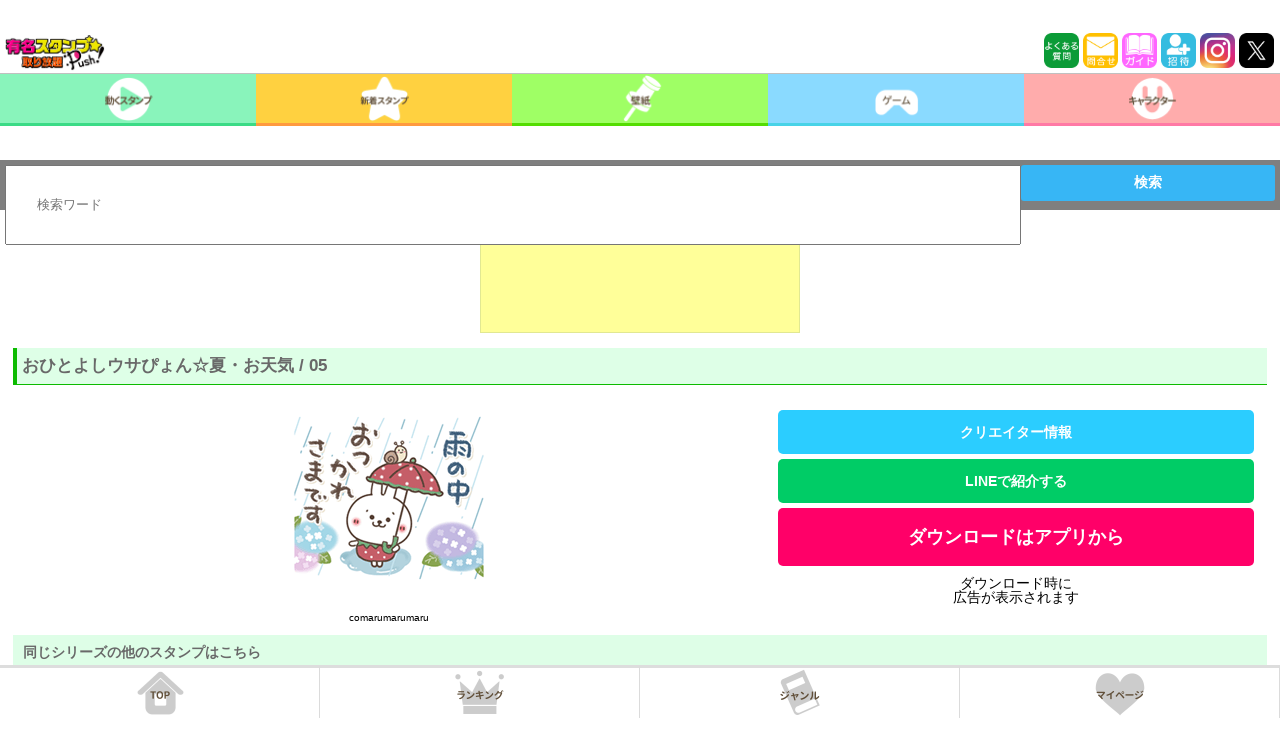

--- FILE ---
content_type: text/html; charset=utf-8
request_url: https://www.google.com/recaptcha/api2/aframe
body_size: 268
content:
<!DOCTYPE HTML><html><head><meta http-equiv="content-type" content="text/html; charset=UTF-8"></head><body><script nonce="dr2fZoMO9BNh2OmFRZD3Lg">/** Anti-fraud and anti-abuse applications only. See google.com/recaptcha */ try{var clients={'sodar':'https://pagead2.googlesyndication.com/pagead/sodar?'};window.addEventListener("message",function(a){try{if(a.source===window.parent){var b=JSON.parse(a.data);var c=clients[b['id']];if(c){var d=document.createElement('img');d.src=c+b['params']+'&rc='+(localStorage.getItem("rc::a")?sessionStorage.getItem("rc::b"):"");window.document.body.appendChild(d);sessionStorage.setItem("rc::e",parseInt(sessionStorage.getItem("rc::e")||0)+1);localStorage.setItem("rc::h",'1769087625447');}}}catch(b){}});window.parent.postMessage("_grecaptcha_ready", "*");}catch(b){}</script></body></html>

--- FILE ---
content_type: application/javascript; charset=utf-8
request_url: https://fundingchoicesmessages.google.com/f/AGSKWxX2gAganYs4y8rMX-iE3Dn8SQDJ0WlrfDt0xDsfYo-jNPzvpxozu2N3QufAne7FRaCFcWSMXUW-QidHnweTq097QsrjNdozRZ4jL6CFiWqtQTdNZMNQyRBb082hmUdLxpZzVBW9l7t8M9kj_nQJYCNzcwFa-HMRJ82dv4-LUMlIKhkeVQvSaTxo3Seq/_/adClick?/ads-reviews-/betrad.js/adv_vert./banner468x80.
body_size: -1288
content:
window['afa7603a-36ab-475a-a099-0dc218ab5590'] = true;